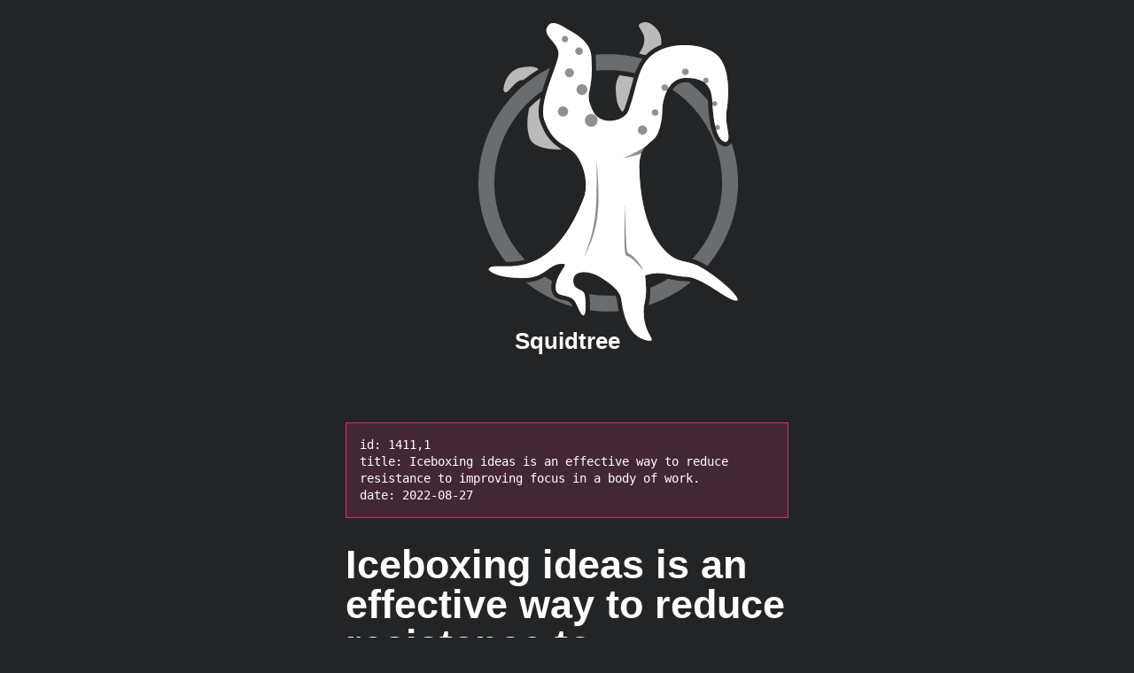

--- FILE ---
content_type: text/html; charset=utf-8
request_url: https://www.squidtree.com/notes/iceboxing-ideas-is-an-effective-way-to-reduce-resistance-to-improving-focus-in-a-body-of-work/1411,1
body_size: 11211
content:
<!DOCTYPE html>
<html lang="en" class="[scrollbar-gutter:stable]">
  <head>
    <meta charset="utf-8">
    <meta http-equiv="X-UA-Compatible" content="IE=edge">
    <meta name="viewport" content="width=device-width, initial-scale=1">

    <title data-suffix=" | Squidtree">
      Iceboxing ideas is an effective way to reduce resistance to improving focus in a body of work.
     | Squidtree</title>

    <meta name="author" content="Shaine Hatch">
    <meta name="description" content="Editing ideas into separate storage or documents lets one move on from them more easily than destroying them outright, even knowing full well that the parking lot being used will never actually be consulted again.[^rA2] Project plans that will never actually be done are also distracting noise, often with stakeholders having already invested something into their definitions or at least outcomes. People will more easily accept tossing it into a meaningless someday/maybe pile than an outright &quot;no&quot;. People [overvalue what they have](2101,13) and [revile wasted effort](2101,12) which requires workarounds such as this, though those effects can be combatted directly in different ways also.">

      <!-- Article stuff -->
      <meta name="type" content="article">
      <meta property="article:published_time" content="2022-08-27T11:30:00">
      <meta property="og:type" content="article">

<!-- Facebook OpenGraph -->
    <meta property="og:site_name" content="Squidtree">
    <meta property="og:title" content="Iceboxing ideas is an effective way to reduce resistance to improving focus in a body of work.">
    <meta property="og:description" content="Editing ideas into separate storage or documents lets one move on from them more easily than destroying them outright, even knowing full well that the parking lot being used will never actually be consulted again.[^rA2] Project plans that will never actually be done are also distracting noise, often with stakeholders having already invested something into their definitions or at least outcomes. People will more easily accept tossing it into a meaningless someday/maybe pile than an outright &quot;no&quot;. People [overvalue what they have](2101,13) and [revile wasted effort](2101,12) which requires workarounds such as this, though those effects can be combatted directly in different ways also.">
    
<!-- Twitter -->
    <meta name="twitter:card" content="summary">
    <meta name="twitter:title" content="Iceboxing ideas is an effective way to reduce resistance to improving focus in a body of work.">
    <meta name="twitter:description" content="Editing ideas into separate storage or documents lets one move on from them more easily than destroying them outright, even knowing full well that the parking lot being used will never actually be consulted again.[^rA2] Project plans that will never actually be done are also distracting noise, often with stakeholders having already invested something into their definitions or at least outcomes. People will more easily accept tossing it into a meaningless someday/maybe pile than an outright &quot;no&quot;. People [overvalue what they have](2101,13) and [revile wasted effort](2101,12) which requires workarounds such as this, though those effects can be combatted directly in different ways also.">
    
<!-- Favicon -->
    <link rel="apple-touch-icon" sizes="144x144" href="/apple-touch-icon.png">
    <link rel="icon" type="image/png" sizes="32x32" href="/favicon-32x32.png">
    <link rel="icon" type="image/png" sizes="16x16" href="/favicon-16x16.png">
    <link rel="manifest" href="/site.webmanifest">
    <link rel="mask-icon" href="/safari-pinned-tab.svg" color="#5bbad5">
    <meta name="msapplication-TileColor" content="#da532c">
    
<!-- RSS -->
    <link rel="alternate" type="application/atom+xml" title="Squidtree | All" href="https://www.squidtree.com/feed">
    <link rel="alternate" type="application/atom+xml" title="Squidtree | Zettelkasten Notes" href="https://www.squidtree.com/notes/feed">
    <link rel="alternate" type="application/atom+xml" title="Squidtree | Blog" href="https://www.squidtree.com/blog/feed">
    <link rel="alternate" type="application/atom+xml" title="Squidtree | Reading List" href="https://www.squidtree.com/references/feed">

    <link phx-track-static rel="stylesheet" href="/assets/app-59eda3df4120915e55b194bbc68f35d7.css?vsn=d">
    <script defer phx-track-static type="text/javascript" src="/assets/app-ee4a59b5e269dfc93afdb62f72214557.js?vsn=d">
    </script>

    <style>
      :root {
        --date-color: #CC3375;
        --date-text-color: #EDB6CD;
        --date-color-decimals: 204.0, 50.999999999999986, 116.60136986301373;
      }

      .page-container {
        display: none;
      }

      body {
        background-color: #222426;
      }
    </style>
  </head>
  <body class="layout-note">
    <div class="page-container">
  <div class="content-wrap">
    <header class="page-header">
      <section class="container">
        <a href="/" id="logo">
          <?xml version="1.0" encoding="UTF-8" standalone="no"?>
<svg xmlns:dc="http://purl.org/dc/elements/1.1/" xmlns:cc="http://creativecommons.org/ns#" xmlns:rdf="http://www.w3.org/1999/02/22-rdf-syntax-ns#" xmlns:svg="http://www.w3.org/2000/svg" xmlns="http://www.w3.org/2000/svg" id="svg3807" enable-background="new 0 0 156.452 208.675" viewBox="0 0 146.66015 180.20801" height="360.41602" width="293.32031" class="logo" y="0px" x="0px" version="1.1">
  <g transform="translate(-4.6373842,-3.8486186)" style="display:inline" id="g43">
    <path d="m 90.923853,58.524271 c -7.605,-4.67 -8.372,-9.149 -8.692,-16.524 -0.407,-9.389 6.431,-11.672 11.952,-18.681 9.054997,-11.496 0.725,-15.088 1.087,-17.962 2.535,-2.515 5.793997,-1.437 7.604997,0 3.846,3.052 6.156,6.466 4.708,14.01 -1.674,8.716 -14.195997,40.669 -16.659997,39.157 z m -72.185,-16.44 c 0.724,-7.544 5.433,-11.855 10.141,-12.573 5.125,-0.782 9.417,-1.078 11.589,3.233 2.203,4.37 1.449,16.166 6.157,19.399 4.708,3.234 12.314,0 15.21,2.875 2.898,2.873 17.385,12.214 13.763,15.447 -3.622,3.232 -18.47,5.389 -24.989,5.389 -6.519,0 -15.23,-1.431 -17.021,-6.467 -4.346,-12.215 4.095,-27.046 0.724,-30.536 -8.331,-8.622 -13.039,9.699 -15.574,3.233 z" style="clip-rule:evenodd;display:none;opacity:0.68999999;fill:#ffffff;fill-rule:evenodd;stroke:none;stroke-width:0;stroke-miterlimit:10;stroke-dasharray:none" id="path27"></path>
    <path mask="none" id="path29" d="m 77.967668,21.943592 c -40.425664,-10e-7 -73.3300772,32.605514 -73.3300772,72.753899 0,40.148469 32.9043342,72.757819 73.3300772,72.757819 40.423862,0 73.330072,-32.60927 73.330072,-72.757819 0,-40.148465 -32.90628,-72.7539 -73.330072,-72.753899 z m 0,9 c 35.600202,-10e-7 64.330072,28.510527 64.330072,63.753899 0,35.243459 -28.72995,63.757819 -64.330072,63.757819 -35.602257,0 -64.330077,-28.51428 -64.330077,-63.757819 0,-35.243452 28.727741,-63.7539 64.330077,-63.753899 z" style="color:#000000;font-style:normal;font-variant:normal;font-weight:normal;font-stretch:normal;font-size:medium;line-height:normal;font-family:sans-serif;font-variant-ligatures:normal;font-variant-position:normal;font-variant-caps:normal;font-variant-numeric:normal;font-variant-alternates:normal;font-feature-settings:normal;text-indent:0;text-align:start;text-decoration:none;text-decoration-line:none;text-decoration-style:solid;text-decoration-color:#000000;letter-spacing:normal;word-spacing:normal;text-transform:none;writing-mode:lr-tb;direction:ltr;text-orientation:mixed;dominant-baseline:auto;baseline-shift:baseline;text-anchor:start;white-space:normal;shape-padding:0;clip-rule:evenodd;display:none;overflow:visible;visibility:visible;opacity:0.33000004;isolation:auto;mix-blend-mode:normal;color-interpolation:sRGB;color-interpolation-filters:linearRGB;solid-color:#000000;solid-opacity:1;vector-effect:none;fill:#ffffff;fill-opacity:1;fill-rule:evenodd;stroke:none;stroke-width:9;stroke-linecap:butt;stroke-linejoin:miter;stroke-miterlimit:10;stroke-dasharray:none;stroke-dashoffset:0;stroke-opacity:1;color-rendering:auto;image-rendering:auto;shape-rendering:auto;text-rendering:auto;enable-background:accumulate"></path>
    <path class="tentacle-tree" d="m 10.436853,143.81927 c 1.147,-7.649 32.762,13.461 53.601,-40.234 2.943,-7.582999 0.725,-17.961999 -3.984,-24.427999 -4.835,-6.641 -12.826,-4.926 -18.108,-19.758 -3.778,-10.609 7.968,-31.254 7.968,-37.72 0,-6.202 -8.755,-9.788 -6.519,-14.7290004 2.387,-5.272 8.153,-1.076 11.228,0.719 3.352,1.957 13.158,6.6460004 13.762,15.0880004 1.628,22.771 -4.504,19.447 0.724,30.895 4.381,9.593 18.061,6.23 20.281,0.359 5.806,-15.344 4.638,-27.694 17.384997,-34.128 9.896,-4.994 25.352,-3.592 32.232,2.156 6.926,5.785 7.849,19.538 5.795,32.332 -1.207,7.514 3.621,16.884 -0.725,17.243 -6.157,-1.437 -6.965,-17.409 -7.243,-22.632 -0.458,-8.595 -3.556,-13.562 -14.849,-13.651 -11.255,-0.089 -13.4,14.011 -13.4,17.603 0,7.185 -2.139,14.344 -4.346,16.525 -4.303997,4.251 -8.811997,5.845 -8.691997,16.525 0.122,10.87 2.175,31.084999 11.227997,43.107999 9.594,12.743 14.638,8.164 23.54,13.292 11.228,6.467 23.2364,17.98084 20.3834,18.83284 -4.295,1.283 -19.2964,-13.44384 -29.0744,-13.44384 -6.336,0 -14.125,-3.952 -22.815997,-0.719 1.447997,13.292 -0.477,14.017 -0.725,18.681 -0.725,13.624 6.880997,17.243 3.621997,18.321 -10.864997,-1.078 -14.863997,-11.772 -16.297997,-23.351 -0.709,-5.721 -7.971,-10.24 -12.314,-12.933 -5.794,-3.593 -14.607,-3.958 -14.849,1.796 -0.272,6.473 5.794,4.312 6.519,8.622 0.724,4.311 0.839,13.128 -1.449,11.137 -1.963,-1.709 -3.26,-7.903 -5.795,-9.341 -4.088,-2.316 -8.33,-1.077 -9.054,-4.67 -1.449,-7.185 6.886,-14.399 4.708,-14.729 -8.52,-1.289 -9.928,7.726 -22.455,7.903 -6.167,0.086 -16.545,-0.498 -20.281,-4.671 z" id="path2017" style="clip-rule:evenodd;display:none;fill:#ffffff;fill-opacity:1;fill-rule:evenodd;stroke:none;stroke-width:5;stroke-miterlimit:10;stroke-dasharray:none;stroke-opacity:1"></path>
    <g style="display:none" id="g1381">
      <path style="clip-rule:evenodd;display:inline;opacity:0.42483658;fill:#282c42;fill-rule:evenodd" d="m 87.712081,107.19925 c 0,0 -1.788394,29.31323 0.726824,28.85175 2.904685,0.1186 9.433706,8.30504 9.433706,8.30504 0.01652,-0.004 -2.839401,-6.87861 -8.870848,-10.07615 -1.420238,-1.94263 -1.289682,-27.08064 -1.289682,-27.08064 z" id="path1361"></path>
      <path style="clip-rule:evenodd;display:inline;opacity:0.42483658;fill:#282c42;fill-rule:evenodd" d="m 64.098173,136.60194 c 11.158601,-19.23463 8.268244,-36.812176 7.467332,-54.716155 -0.620094,18.973535 1.605293,34.789355 -7.467332,54.716155 z" id="path1359"></path>
      <g style="display:inline" id="g1398">
        <path id="path1357" d="m 63.131853,45.028271 c 1.7,0 3.079,-1.367 3.079,-3.054 0,-1.686 -1.378,-3.053 -3.079,-3.053 -1.701,0 -3.079,1.367 -3.079,3.053 10e-4,1.687 1.379,3.054 3.079,3.054 z" style="clip-rule:evenodd;display:inline;opacity:0.42483658;fill:#282c42;fill-rule:evenodd"></path>
        <path id="path1355" d="m 56.069853,29.940271 c -1.4,0 -2.535,1.125 -2.535,2.515 0,1.389 1.135,2.515 2.535,2.515 1.4,0 2.535,-1.126 2.535,-2.515 0,-1.389 -1.135,-2.515 -2.535,-2.515 z" style="clip-rule:evenodd;display:inline;opacity:0.42483658;fill:#282c42;fill-rule:evenodd"></path>
        <path id="path1353" d="m 64.761853,59.398271 c 0,1.984 1.621,3.592 3.622,3.592 2,0 3.622,-1.608 3.622,-3.592 0,-1.984 -1.622,-3.592 -3.622,-3.592 -2.001,-0.001 -3.622,1.607 -3.622,3.592 z" style="clip-rule:evenodd;display:inline;opacity:0.42483658;fill:#282c42;fill-rule:evenodd"></path>
        <path id="path1351" d="m 52.447853,51.494271 c -1.6,0 -2.897,1.287 -2.897,2.874 0,1.587 1.297,2.874 2.897,2.874 1.6,0 2.897,-1.287 2.897,-2.874 10e-4,-1.587 -1.297,-2.874 -2.897,-2.874 z" style="clip-rule:evenodd;display:inline;opacity:0.42483658;fill:#282c42;fill-rule:evenodd"></path>
        <path style="clip-rule:evenodd;display:inline;opacity:0.42483658;fill:#282c42;fill-rule:evenodd" d="m 63.675853,20.241271 c 0,-1.19 -0.973,-2.155 -2.173,-2.155 -1.2,0 -2.173,0.965 -2.173,2.155 0,1.19 0.973,2.155 2.173,2.155 1.2,0 2.173,-0.965 2.173,-2.155 z" id="path1363"></path>
        <path id="path1349" d="m 53.534853,15.211271 c 1,0 1.811,-0.804 1.811,-1.796 0,-0.992 -0.811,-1.796 -1.811,-1.796 -1,0 -1.811,0.804 -1.811,1.796 0,0.992 0.811,1.796 1.811,1.796 z" style="clip-rule:evenodd;display:inline;opacity:0.42483658;fill:#282c42;fill-rule:evenodd"></path>
      </g>
      <g style="display:inline" id="g1391">
        <path id="path1347" d="m 133.13885,35.257271 c -0.88,0 -1.594,0.708 -1.594,1.581 0,0.874 0.714,1.581 1.594,1.581 0.88,0 1.594,-0.708 1.594,-1.581 0,-0.874 -0.714,-1.581 -1.594,-1.581 z" style="clip-rule:evenodd;display:inline;opacity:0.42483658;fill:#282c42;fill-rule:evenodd"></path>
        <path id="path1345" d="m 139.65885,49.914271 c 0,-0.794 -0.649,-1.437 -1.449,-1.437 -0.8,0 -1.448,0.643 -1.448,1.437 0,0.793 0.648,1.437 1.448,1.437 0.8,0 1.449,-0.644 1.449,-1.437 z" style="clip-rule:evenodd;display:inline;opacity:0.42483658;fill:#282c42;fill-rule:evenodd"></path>
        <path id="path1343" d="m 139.65885,61.984271 c -0.801,0 -1.449,0.644 -1.449,1.437 0,0.794 0.648,1.437 1.449,1.437 0.8,0 1.448,-0.643 1.448,-1.437 0,-0.793 -0.649,-1.437 -1.448,-1.437 z" style="clip-rule:evenodd;display:inline;opacity:0.42483658;fill:#282c42;fill-rule:evenodd"></path>
        <path id="path1341" d="m 121.54985,30.084271 c -1.041,0 -1.884,0.836 -1.884,1.868 0,1.032 0.843,1.868 1.884,1.868 1.04,0 1.883,-0.836 1.883,-1.868 0,-1.032 -0.843,-1.868 -1.883,-1.868 z" style="clip-rule:evenodd;display:inline;opacity:0.42483658;fill:#282c42;fill-rule:evenodd"></path>
        <path id="path1339" d="m 97.356853,62.272271 c -1.439,0 -2.607,1.158 -2.607,2.586 0,1.428 1.168,2.586 2.607,2.586 1.44,0 2.607,-1.158 2.607,-2.586 0,-1.429 -1.167,-2.586 -2.607,-2.586 z" style="clip-rule:evenodd;display:inline;opacity:0.42483658;fill:#282c42;fill-rule:evenodd"></path>
        <path id="path1335" d="m 109.95985,38.993271 c -1.04,0 -1.884,0.836 -1.884,1.868 0,1.032 0.844,1.869 1.884,1.869 1.04,0 1.884,-0.837 1.884,-1.869 0,-1.032 -0.844,-1.868 -1.884,-1.868 z" style="clip-rule:evenodd;display:inline;opacity:0.42483658;fill:#282c42;fill-rule:evenodd"></path>
        <path id="path37" d="m 104.45485,53.075271 c -1.04,0 -1.883,0.836 -1.883,1.868 0,1.032 0.843,1.868 1.883,1.868 1.04,0 1.883,-0.836 1.883,-1.868 0,-1.032 -0.843,-1.868 -1.883,-1.868 z" style="clip-rule:evenodd;display:inline;opacity:0.42483658;fill:#282c42;fill-rule:evenodd"></path>
      </g>
      <path style="clip-rule:evenodd;display:inline;opacity:0.42483658;fill:#282c42;fill-rule:evenodd" d="m 86.052853,80.845271 c 0,0 6.196,-1.238 10.61,-2.622 0.734,-1.938 1.78,-3.337 2.984,-4.568 -0.856,0.585 -1.67,1.128 -2.376,1.578 -4.31,2.744 -11.218,5.612 -11.218,5.612 z" id="path1337"></path>
    </g>
    <path id="path1778" transform="translate(5.3092592,3.8486521)" d="m 93.523438,0 c -1.204335,-0.00431689 -2.453438,0.4075 -3.5625,1.5078125 -0.342925,2.7225588 7.104196,6.0947938 0.193359,16.2148435 1.236275,0.297007 2.465592,0.613373 3.679687,0.964844 1.76525,-1.84994 3.835138,-3.537715 6.503906,-4.884766 0.7488,-0.377881 1.52443,-0.715492 2.31445,-1.02539 C 103.09384,7.0945895 100.91191,4.1626443 97.566406,1.5078125 96.547719,0.6995 95.071867,0.00555029 93.523438,0 Z M 28.916016,25.205078 c -1.619725,-0.06076 -3.423828,0.163781 -5.345704,0.457031 -4.708,0.718 -9.416624,5.030219 -10.140624,12.574219 2.068014,5.274865 5.582561,-5.942016 11.330078,-5.574219 2.716329,-2.199901 5.589407,-4.214474 8.597656,-6.03125 -1.220398,-0.965425 -2.724292,-1.361372 -4.441406,-1.425781 z M 79.0625,29.976562 c -1.428312,2.143434 -2.29294,4.66205 -2.140625,8.175782 0.229116,5.280399 0.703158,9.073314 3.736328,12.517578 0.531383,-0.482288 0.922759,-0.966202 1.083985,-1.392578 C 84.190792,42.806213 85.436845,36.89846 87.115234,31.410156 84.483943,30.783463 81.800527,30.291212 79.0625,29.976562 Z M 34.421875,42.75 c -2.292279,1.788781 -4.437002,3.749151 -6.451172,5.833984 -0.997857,5.321652 -1.666417,11.404054 0.308594,16.955078 1.791,5.036001 10.502484,6.466797 17.021484,6.466797 0.378991,0 0.869332,-0.03251 1.300781,-0.04687 -0.691753,-0.429497 -1.402463,-0.872512 -2.166015,-1.40039 C 40.89317,68.109587 37.066128,64.208686 34.28125,56.388672 32.81127,52.260821 33.296954,47.534352 34.421875,42.75 Z" style="clip-rule:evenodd;display:inline;opacity:0.68999999;fill:#ffffff;fill-rule:evenodd;stroke:none;stroke-width:0;stroke-miterlimit:10;stroke-dasharray:none"></path>
    <path id="logo-circle" transform="translate(5.3092592,3.8486521)" d="m 72.658203,18.095703 c -2.401812,0 -4.773798,0.122724 -7.117187,0.347656 0.0088,0.09572 0.02238,0.188507 0.0293,0.285157 0.24562,3.435501 0.299282,6.271889 0.25586,8.726562 2.244966,-0.23385 4.523287,-0.359375 6.832031,-0.359375 5.229805,0 10.305952,0.629502 15.169922,1.791016 1.02389,-2.923796 2.350017,-5.702382 4.214844,-8.19336 -6.179559,-1.682099 -12.67485,-2.597656 -19.38477,-2.597656 z M 39.871094,25.796875 C 15.859107,37.754114 -0.671875,62.400658 -0.671875,90.849609 c 0,16.852681 5.813257,32.363351 15.53125,44.705081 2.741676,0.005 5.80368,-0.12701 9.136719,-0.875 0.509444,-0.11433 1.029297,-0.25148 1.550781,-0.39453 -10.684301,-11.38144 -17.21875,-26.63918 -17.21875,-43.435551 0,-21.473478 10.676009,-40.433808 27.0625,-51.982421 0.45595,-1.524133 0.942313,-3.042077 1.445313,-4.53125 1.037648,-3.07205 2.1051,-5.940607 3.035156,-8.539063 z m 76.785156,8.1875 c -3.74908,-0.02965 -6.00789,1.714079 -7.64063,4.242187 16.90397,11.480696 27.97266,30.752117 27.97266,52.623047 0,16.575861 -6.3568,31.659851 -16.79297,42.992191 1.83852,0.5221 3.84365,1.25337 6.0586,2.52929 0.78203,0.45043 1.57672,0.92628 2.375,1.41797 10.81618,-12.67666 17.35937,-29.05401 17.35937,-46.939451 0,-7.89594 -1.28822,-15.493446 -3.64062,-22.615234 -0.14727,0.242897 -0.31676,0.480532 -0.52735,0.705078 -0.73495,0.783664 -1.83891,1.233246 -2.8457,1.316406 l -0.39258,0.0332 -0.38281,-0.08789 c -2.52568,-0.589477 -4.20019,-2.546135 -5.32813,-4.669922 -1.12795,-2.123787 -1.84559,-4.602594 -2.37695,-7.150391 -1.0627,-5.095594 -1.3262,-10.508474 -1.46484,-13.113281 -0.0183,-0.342788 -0.047,-0.662577 -0.0742,-0.986328 -3.15897,-3.75293 -6.6966,-7.177601 -10.54492,-10.234375 -0.55374,-0.03419 -1.13374,-0.05761 -1.75391,-0.0625 z M 36.949219,143.91211 c -2.639175,1.56558 -6.057096,2.99439 -10.738281,3.19922 7.651883,6.22903 16.598016,10.93635 26.363281,13.69922 -0.75151,-1.41259 -1.523145,-2.45595 -1.595703,-2.49805 -1.554963,-0.88094 -3.275538,-1.11946 -5.181641,-1.61133 -0.953052,-0.24593 -1.996965,-0.56164 -3.001953,-1.32031 -1.004989,-0.75868 -1.809968,-2.03098 -2.089844,-3.41992 -0.402095,-1.99383 -0.221638,-3.88173 0.230469,-5.62891 -1.358314,-0.76332 -2.69224,-1.56374 -3.986328,-2.41992 z m 69.498051,1.2168 c -3.17433,1.94259 -6.53554,3.61071 -10.046879,4.99023 0.115479,5.24652 -0.493239,7.66099 -0.873047,9.8457 8.768166,-2.86224 16.817286,-7.30742 23.783206,-13.01953 -1.1342,-0.32893 -2.15336,-0.51953 -2.9961,-0.51953 -3.34069,0 -6.59675,-0.74381 -9.86718,-1.29687 z m -44.578129,8.57226 c 0.01588,0.0754 0.03789,0.14799 0.05078,0.22461 0.404524,2.40872 0.619388,5.73457 0.433594,8.51367 -0.0099,0.14878 -0.02259,0.28738 -0.0332,0.43164 3.379878,0.47523 6.828004,0.73633 10.337891,0.73633 2.024917,0 4.025766,-0.10513 6.009766,-0.26562 -0.44887,-2.01795 -0.792137,-4.08968 -1.050781,-6.17774 -0.106257,-0.85739 -0.48278,-1.76578 -1.054688,-2.68554 -1.292555,0.0764 -2.591975,0.1289 -3.904297,0.1289 -3.679545,0 -7.280501,-0.32115 -10.789062,-0.90625 z" mask="none" style="color:#000000;font-style:normal;font-variant:normal;font-weight:normal;font-stretch:normal;font-size:medium;line-height:normal;font-family:sans-serif;font-variant-ligatures:normal;font-variant-position:normal;font-variant-caps:normal;font-variant-numeric:normal;font-variant-alternates:normal;font-feature-settings:normal;text-indent:0;text-align:start;text-decoration:none;text-decoration-line:none;text-decoration-style:solid;text-decoration-color:#000000;letter-spacing:normal;word-spacing:normal;text-transform:none;writing-mode:lr-tb;direction:ltr;text-orientation:mixed;dominant-baseline:auto;baseline-shift:baseline;text-anchor:start;white-space:normal;shape-padding:0;clip-rule:evenodd;display:inline;overflow:visible;visibility:visible;opacity:0.33000004;isolation:auto;mix-blend-mode:normal;color-interpolation:sRGB;color-interpolation-filters:linearRGB;solid-color:#000000;solid-opacity:1;vector-effect:none;fill:#ffffff;fill-opacity:1;fill-rule:evenodd;stroke:none;stroke-width:9;stroke-linecap:butt;stroke-linejoin:miter;stroke-miterlimit:10;stroke-dasharray:none;stroke-dashoffset:0;stroke-opacity:1;color-rendering:auto;image-rendering:auto;shape-rendering:auto;text-rendering:auto;enable-background:accumulate"></path>
    <path style="clip-rule:evenodd;display:inline;opacity:0.49760012;fill:#ffffff;fill-opacity:1;fill-rule:evenodd;stroke:none;stroke-width:5;stroke-miterlimit:10;stroke-dasharray:none;stroke-opacity:1" id="path2217" d="m 10.436853,143.81927 c 1.147,-7.649 32.762,13.461 53.601,-40.234 2.943,-7.582999 0.725,-17.961999 -3.984,-24.427999 -4.835,-6.641 -12.826,-4.926 -18.108,-19.758 -3.778,-10.609 7.968,-31.254 7.968,-37.72 0,-6.202 -8.755,-9.788 -6.519,-14.7290004 2.387,-5.272 8.153,-1.076 11.228,0.719 3.352,1.957 13.158,6.6460004 13.762,15.0880004 1.628,22.771 -4.504,19.447 0.724,30.895 4.381,9.593 18.061,6.23 20.281,0.359 5.806,-15.344 4.638,-27.694 17.384997,-34.128 9.896,-4.994 25.352,-3.592 32.232,2.156 6.926,5.785 7.849,19.538 5.795,32.332 -1.207,7.514 3.621,16.884 -0.725,17.243 -6.157,-1.437 -6.965,-17.409 -7.243,-22.632 -0.458,-8.595 -3.556,-13.562 -14.849,-13.651 -11.255,-0.089 -13.4,14.011 -13.4,17.603 0,7.185 -2.139,14.344 -4.346,16.525 -4.303997,4.251 -8.811997,5.845 -8.691997,16.525 0.122,10.87 2.175,31.084999 11.227997,43.107999 9.594,12.743 14.638,8.164 23.54,13.292 11.228,6.467 21.28328,16.58924 18.43028,17.44124 -4.295,1.283 -17.34328,-12.05224 -27.12128,-12.05224 -6.336,0 -14.125,-3.952 -22.815997,-0.719 1.447997,13.292 -0.477,14.017 -0.725,18.681 -0.725,13.624 6.880997,17.243 3.621997,18.321 -10.864997,-1.078 -14.863997,-11.772 -16.297997,-23.351 -0.709,-5.721 -7.971,-10.24 -12.314,-12.933 -5.794,-3.593 -14.607,-3.958 -14.849,1.796 -0.272,6.473 5.794,4.312 6.519,8.622 0.724,4.311 0.839,13.128 -1.449,11.137 -1.963,-1.709 -3.26,-7.903 -5.795,-9.341 -4.088,-2.316 -8.33,-1.077 -9.054,-4.67 -1.449,-7.185 6.886,-14.399 4.708,-14.729 -8.52,-1.289 -9.928,7.726 -22.455,7.903 -6.167,0.086 -16.545,-0.498 -20.281,-4.671 z" class="tentacle-tree"></path>
    <path style="clip-rule:evenodd;display:inline;fill:#ffffff;fill-opacity:1;fill-rule:evenodd;stroke:none;stroke-width:10;stroke-miterlimit:10;stroke-dasharray:none;stroke-opacity:1" d="m 84.339844,1.078125 c -2.745055,0.113602 -5.183156,1.5005 -6.824219,5.125 -4.472,9.882001 13.037109,17.054984 13.037109,29.458984 0,12.932 -23.491547,54.221453 -15.935546,75.439451 10.564,29.664 26.544842,26.23363 36.214842,39.51563 9.418,12.932 13.85475,33.68947 7.96875,48.85547 -41.677999,107.39 -104.907171,65.17075 -107.201171,80.46875 7.472,8.346 28.226547,9.51379 40.560547,9.34179 25.054,-0.354 27.870156,-18.38464 44.910156,-15.80664 4.355998,0.66 -12.314015,15.08899 -9.416015,29.45899 1.448,7.186 9.933375,4.70784 18.109373,9.33984 5.07,2.876 7.66385,15.26364 11.58985,18.68164 4.576,3.982 4.34448,-13.65144 2.89648,-22.27344 -1.45,-8.62 -13.58111,-4.29814 -13.03711,-17.24414 0.484,-11.508 18.10927,-10.77779 29.69727,-3.59179 8.686,5.386 23.2109,14.42323 24.6289,25.86523 2.868,23.158 10.86571,44.54713 32.59571,46.70313 6.518,-2.156 -8.69415,-9.39458 -7.24415,-36.64258 0.49601,-9.328 4.34717,-10.77733 1.45118,-37.36133 17.38199,-6.466 32.95886,1.4375 45.63086,1.4375 19.556,0 49.60734,29.45246 58.19734,26.88646 5.70601,-1.704 -18.35853,-24.7298 -40.81453,-37.6638 -17.804,-10.256 -27.89208,-1.09994 -47.08008,-26.58594 -18.10599,-24.046 -22.21303,-64.47485 -22.45703,-86.21485 -0.0757,-6.7365 0.76998,-11.66317 2.23242,-15.52148 -8.828,2.768 -21.2207,5.24414 -21.2207,5.24414 0,0 13.8175,-5.73661 22.4375,-11.22461 1.412,-0.9 3.03995,-1.98625 4.75195,-3.15625 -0.0367,0.0375 -0.0709,0.0776 -0.10742,0.11524 2.82066,-2.90712 6.08378,-5.34008 9.29101,-8.50782 4.41401,-4.362 8.69141,-18.67882 8.69141,-33.048825 0,-3.834422 1.22468,-13.655089 5.78711,-21.953125 -0.68528,0.932209 -1.7858,1.544922 -3.03711,1.544922 -2.08,0 -3.76758,-1.674281 -3.76758,-3.738281 0,-2.064 1.68758,-3.736329 3.76758,-3.736329 2.08,0 3.76758,1.672329 3.76758,3.736329 0,0.504508 -0.10437,0.984648 -0.28711,1.423828 4.0205,-6.903529 10.4499,-12.564403 20.57031,-12.484375 8.7297,0.0688 15.00236,1.602075 19.47657,4.441406 -0.22125,-0.43032 -0.35743,-0.911249 -0.35743,-1.427734 0,-1.746 1.42946,-3.16211 3.18946,-3.16211 1.76,0 3.1875,1.41411 3.1875,3.16211 0,1.746 -1.4275,3.162109 -3.1875,3.162109 -0.19392,0 -0.38199,-0.02375 -0.56641,-0.05664 5.39422,4.654906 7.45751,11.845954 7.95508,21.183594 0.0123,0.231447 0.0354,0.603465 0.0488,0.855469 0.41226,-1.088328 1.46181,-1.865235 2.70312,-1.865235 1.6,10e-7 2.89844,1.285047 2.89844,2.873047 0,1.586 -1.29844,2.875 -2.89844,2.875 -1.12641,0 -2.09123,-0.644574 -2.57031,-1.576171 0.3571,6.127079 1.08778,15.555291 3.06836,24.103511 0.52112,-0.76101 1.40167,-1.26172 2.40039,-1.26172 1.598,0 2.89648,1.28705 2.89648,2.87305 0,1.588 -1.29648,2.875 -2.89648,2.875 -0.47759,0 -0.92134,-0.12548 -1.31836,-0.32812 2.11978,7.06054 5.30471,12.70798 10.1543,13.83984 8.692,-0.718 -0.96479,-19.45833 1.44921,-34.48633 4.10801,-25.587997 2.26216,-53.09406 -11.58984,-64.66406 -13.76,-11.496 -44.67089,-14.3005 -64.46289,-4.3125 -25.49399,12.868 -23.15753,37.569813 -34.76953,68.25781 -4.44,11.742 -31.8005,18.46725 -40.5625,-0.718747 -10.456,-22.896 1.80678,-16.249016 -1.44922,-61.791016 C 126.28614,20.932406 106.6747,11.554625 99.970703,7.640625 95.934766,5.2846875 89.580402,0.86124847 84.339844,1.078125 Z m 13.455078,14.462891 c 2,0 3.621098,1.607796 3.621098,3.591796 0,1.984001 -1.621098,3.591797 -3.621098,3.591797 -2,0 -3.621094,-1.607796 -3.621094,-3.591797 0,-1.984 1.621094,-3.591796 3.621094,-3.591796 z m 15.935548,12.933593 c 2.4,0 4.3457,1.930547 4.3457,4.310547 0,2.38 -1.9457,4.310547 -4.3457,4.310547 -2.4,0 -4.3457,-1.930547 -4.3457,-4.310547 0,-2.38 1.9457,-4.310547 4.3457,-4.310547 z m -10.86524,23.708985 c 2.8,0 5.07032,2.251297 5.07032,5.029297 0,2.778 -2.27032,5.03125 -5.07032,5.03125 -2.8,0 -5.070308,-2.25325 -5.070308,-5.03125 0,-2.78 2.270308,-5.029297 5.070308,-5.029297 z m 130.95899,0.287109 c 2.08,0 3.76758,1.672328 3.76758,3.736328 0,2.064 -1.68758,3.736328 -3.76758,3.736328 -2.082,0 -3.76758,-1.672328 -3.76758,-3.736328 0,-2.064 1.68558,-3.736328 3.76758,-3.736328 z M 116.98828,70.144531 c 3.402,0 6.1582,2.735422 6.1582,6.107422 0,3.374 -2.7582,6.107422 -6.1582,6.107422 -3.4,0 -6.1562,-2.733422 -6.1582,-6.107422 0,-3.372 2.7562,-6.107422 6.1582,-6.107422 z M 95.621094,95.291016 c 3.2,0 5.794966,2.57405 5.792966,5.748044 0,3.174 -2.592966,5.74805 -5.792966,5.74805 -3.2,0 -5.794922,-2.57405 -5.794922,-5.74805 0,-3.173994 2.594922,-5.748044 5.794922,-5.748044 z m 104.013676,3.162109 c 2.08,0 3.76562,1.672325 3.76562,3.736325 0,2.064 -1.68562,3.73633 -3.76562,3.73633 -2.08,0 -3.76563,-1.67233 -3.76563,-3.73633 0,-2.064 1.68563,-3.736325 3.76563,-3.736325 z m -72.14258,5.462895 c 4,0 7.24414,3.21559 7.24414,7.18359 0,3.968 -3.24414,7.18359 -7.24414,7.18359 -4.002,0 -7.24414,-3.21559 -7.24414,-7.18359 0,-3.97 3.24214,-7.18559 7.24414,-7.18359 z m 57.94726,12.93164 c 2.88,0 5.21289,2.31387 5.21289,5.17187 0,2.856 -2.33289,5.17188 -5.21289,5.17188 -2.878,0 -5.21484,-2.31588 -5.21484,-5.17188 0,-2.856 2.33684,-5.17187 5.21484,-5.17187 z m 4.30274,23.05859 c -0.37668,0.39351 -0.74442,0.79819 -1.10352,1.21289 0.35959,-0.41511 0.72628,-0.81892 1.10352,-1.21289 z m -1.32422,1.4668 c -0.38817,0.45871 -0.76343,0.93497 -1.12695,1.42773 0.36368,-0.49279 0.73859,-0.96898 1.12695,-1.42773 z m -1.35547,1.74804 c -0.33882,0.47436 -0.66713,0.96356 -0.98047,1.47657 0.31323,-0.51257 0.6418,-1.00263 0.98047,-1.47657 z m -1.07812,1.63086 c -0.0539,0.0898 -0.1051,0.18427 -0.15821,0.27539 0.0531,-0.0911 0.10428,-0.18562 0.15821,-0.27539 z m -0.63672,1.13086 c -0.0633,0.11954 -0.12559,0.24148 -0.1875,0.36328 0.0619,-0.12169 0.12421,-0.24386 0.1875,-0.36328 z m -0.61914,1.26172 c -0.0517,0.11282 -0.10374,0.22508 -0.1543,0.33985 0.0506,-0.11491 0.10248,-0.22691 0.1543,-0.33985 z m -50.87305,8.92969 c 1.60182,35.80796 7.38361,70.96238 -14.93359,109.43164 18.14525,-39.8536 13.6934,-71.48459 14.93359,-109.43164 z m 32.29297,50.62695 c 0,0 -0.2604,50.27685 2.58008,54.16211 12.06289,6.39508 17.77518,20.14434 17.74218,20.15234 0,0 -13.05781,-16.37412 -18.86718,-16.61132 -5.03044,0.92296 -1.45508,-57.70313 -1.45508,-57.70313 z" transform="matrix(0.5,0,0,0.5,4.6373842,3.8486186)" id="path2213"></path>
  </g>
</svg>
          <span class="logo-text">Squid<span class="logo-suffix">tree</span></span>
        </a>
      </section>
    </header>

    <main role="main" class="container">
      <div id="flash-group">
  
  
  <div id="client-error" phx-click="[[&quot;push&quot;,{&quot;value&quot;:{&quot;key&quot;:&quot;error&quot;},&quot;event&quot;:&quot;lv:clear-flash&quot;}],[&quot;hide&quot;,{&quot;time&quot;:200,&quot;to&quot;:&quot;#client-error&quot;,&quot;transition&quot;:[[&quot;transition-all&quot;,&quot;transform&quot;,&quot;ease-in&quot;,&quot;duration-200&quot;],[&quot;opacity-100&quot;,&quot;translate-y-0&quot;,&quot;sm:scale-100&quot;],[&quot;opacity-0&quot;,&quot;translate-y-4&quot;,&quot;sm:translate-y-0&quot;,&quot;sm:scale-95&quot;]]}]]" role="alert" class="fixed top-2 right-2 mr-2 w-80 sm:w-96 z-50 rounded-lg p-3 ring-1 bg-rose-50 text-rose-900 shadow-md ring-rose-500 fill-rose-900" hidden phx-connected="[[&quot;hide&quot;,{&quot;time&quot;:200,&quot;to&quot;:&quot;#client-error&quot;,&quot;transition&quot;:[[&quot;transition-all&quot;,&quot;transform&quot;,&quot;ease-in&quot;,&quot;duration-200&quot;],[&quot;opacity-100&quot;,&quot;translate-y-0&quot;,&quot;sm:scale-100&quot;],[&quot;opacity-0&quot;,&quot;translate-y-4&quot;,&quot;sm:translate-y-0&quot;,&quot;sm:scale-95&quot;]]}]]" phx-disconnected="[[&quot;show&quot;,{&quot;time&quot;:300,&quot;to&quot;:&quot;.phx-client-error #client-error&quot;,&quot;transition&quot;:[[&quot;transition-all&quot;,&quot;transform&quot;,&quot;ease-out&quot;,&quot;duration-300&quot;],[&quot;opacity-0&quot;,&quot;translate-y-4&quot;,&quot;sm:translate-y-0&quot;,&quot;sm:scale-95&quot;],[&quot;opacity-100&quot;,&quot;translate-y-0&quot;,&quot;sm:scale-100&quot;]]}]]">
  <p class="flex items-center gap-1.5 text-sm font-semibold leading-6">
    
    <span class="hero-exclamation-circle-mini h-4 w-4"></span>
    We can&#39;t find the internet
  </p>
  <p class="mt-2 text-sm leading-5">
    Attempting to reconnect
    <span class="hero-arrow-path ml-1 h-3 w-3 animate-spin"></span>
  </p>
  <button type="button" class="group absolute top-1 right-1 p-2" aria-label="close">
    <span class="hero-x-mark-solid h-5 w-5 opacity-40 group-hover:opacity-70"></span>
  </button>
</div>

  <div id="server-error" phx-click="[[&quot;push&quot;,{&quot;value&quot;:{&quot;key&quot;:&quot;error&quot;},&quot;event&quot;:&quot;lv:clear-flash&quot;}],[&quot;hide&quot;,{&quot;time&quot;:200,&quot;to&quot;:&quot;#server-error&quot;,&quot;transition&quot;:[[&quot;transition-all&quot;,&quot;transform&quot;,&quot;ease-in&quot;,&quot;duration-200&quot;],[&quot;opacity-100&quot;,&quot;translate-y-0&quot;,&quot;sm:scale-100&quot;],[&quot;opacity-0&quot;,&quot;translate-y-4&quot;,&quot;sm:translate-y-0&quot;,&quot;sm:scale-95&quot;]]}]]" role="alert" class="fixed top-2 right-2 mr-2 w-80 sm:w-96 z-50 rounded-lg p-3 ring-1 bg-rose-50 text-rose-900 shadow-md ring-rose-500 fill-rose-900" hidden phx-connected="[[&quot;hide&quot;,{&quot;time&quot;:200,&quot;to&quot;:&quot;#server-error&quot;,&quot;transition&quot;:[[&quot;transition-all&quot;,&quot;transform&quot;,&quot;ease-in&quot;,&quot;duration-200&quot;],[&quot;opacity-100&quot;,&quot;translate-y-0&quot;,&quot;sm:scale-100&quot;],[&quot;opacity-0&quot;,&quot;translate-y-4&quot;,&quot;sm:translate-y-0&quot;,&quot;sm:scale-95&quot;]]}]]" phx-disconnected="[[&quot;show&quot;,{&quot;time&quot;:300,&quot;to&quot;:&quot;.phx-server-error #server-error&quot;,&quot;transition&quot;:[[&quot;transition-all&quot;,&quot;transform&quot;,&quot;ease-out&quot;,&quot;duration-300&quot;],[&quot;opacity-0&quot;,&quot;translate-y-4&quot;,&quot;sm:translate-y-0&quot;,&quot;sm:scale-95&quot;],[&quot;opacity-100&quot;,&quot;translate-y-0&quot;,&quot;sm:scale-100&quot;]]}]]">
  <p class="flex items-center gap-1.5 text-sm font-semibold leading-6">
    
    <span class="hero-exclamation-circle-mini h-4 w-4"></span>
    Something went wrong!
  </p>
  <p class="mt-2 text-sm leading-5">
    Hang in there while we get back on track
    <span class="hero-arrow-path ml-1 h-3 w-3 animate-spin"></span>
  </p>
  <button type="button" class="group absolute top-1 right-1 p-2" aria-label="close">
    <span class="hero-x-mark-solid h-5 w-5 opacity-40 group-hover:opacity-70"></span>
  </button>
</div>
</div>
      <article>
  <pre class="note-metadata">
id: 1411,1
title: Iceboxing ideas is an effective way to reduce resistance to improving focus in a body of work.
date: 2022-08-27</pre>
  <div class="post-content">

      <h1>
Iceboxing ideas is an effective way to reduce resistance to improving focus in a body of work.
</h1>

    <p>
Editing ideas into separate storage or documents lets one move on from them more easily than destroying them outright, even knowing full well that the parking lot being used will never actually be consulted again.<a href="#fn:rA2" id="fnref:rA2" class="footnote" title="see footnote">rA2</a> Project plans that will never actually be done are also distracting noise, often with stakeholders having already invested something into their definitions or at least outcomes. People will more easily accept tossing it into a meaningless someday/maybe pile than an outright “no”. People <a href="/notes/2101,13">overvalue what they have</a> and <a href="/notes/2101,12">revile wasted effort</a> which requires workarounds such as this, though those effects can be combatted directly in different ways also.</p>
<div class="footnotes">
  <hr>
  <ol>
    <li id="fn:rA2">
<a title="return to article" class="reversefootnote" href="#fnref:rA2">&#x21A9;</a>      <p>
Sönke Ahrens, <em>How to Take Smart Notes: One Simple Technique to Boost Writing, Learning and Thinking: For Students, Academics and Nonfiction Book Writers</em> <em class="paren-em">(North Charleston, SC: CreateSpace, 2017)</em>. <em class="paren-em">(See <a href="/references/A2">notes</a>.)</em>      </p>
    </li>
  </ol>
</div>

  </div>
</article>

  <aside>
    <h2>Parent notes.</h2>

    <ul>

        <li><a href="/notes/1411">Benefits of capturing information.</a></li>

        <li><a href="/notes/1410">Knowledge management.</a></li>

        <li><a href="/notes/1400">Knowledge work.</a></li>

        <li><a href="/notes/1000">Applied science.</a></li>

        <li><a href="/notes/0000">Index.</a></li>

    </ul>
  </aside>

    </main>
  </div>

  <footer class="page-footer">
    &copy; 2026 Shaine Hatch. All rights reserved.
    <span class="footer-links"><a href="/sitemap">Sitemap</a></span>
  </footer>
</div>
  </body>
</html>